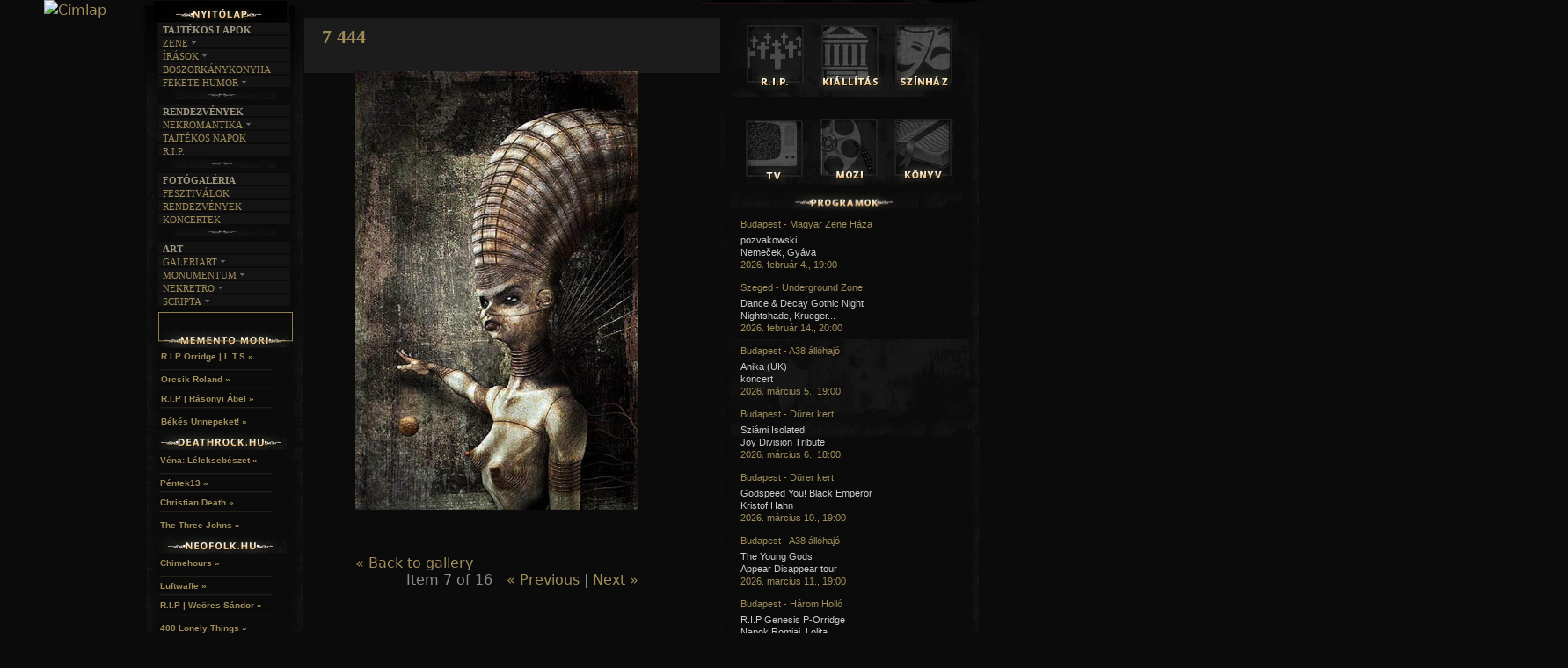

--- FILE ---
content_type: text/html; charset=utf-8
request_url: http://www.gothic.hu/?q=media-gallery/detail/2008/18467
body_size: 9387
content:
<!DOCTYPE html>
<!--[if IEMobile 7]><html class="iem7"  lang="hu" dir="ltr"><![endif]-->
<!--[if lte IE 6]><html class="lt-ie9 lt-ie8 lt-ie7"  lang="hu" dir="ltr"><![endif]-->
<!--[if (IE 7)&(!IEMobile)]><html class="lt-ie9 lt-ie8"  lang="hu" dir="ltr"><![endif]-->
<!--[if IE 8]><html class="lt-ie9"  lang="hu" dir="ltr"><![endif]-->
<!--[if (gte IE 9)|(gt IEMobile 7)]><!--><html  lang="hu" dir="ltr"
  xmlns:content="http://purl.org/rss/1.0/modules/content/"
  xmlns:dc="http://purl.org/dc/terms/"
  xmlns:foaf="http://xmlns.com/foaf/0.1/"
  xmlns:og="http://ogp.me/ns#"
  xmlns:rdfs="http://www.w3.org/2000/01/rdf-schema#"
  xmlns:sioc="http://rdfs.org/sioc/ns#"
  xmlns:sioct="http://rdfs.org/sioc/types#"
  xmlns:skos="http://www.w3.org/2004/02/skos/core#"
  xmlns:xsd="http://www.w3.org/2001/XMLSchema#"><!--<![endif]-->

<head profile="http://www.w3.org/1999/xhtml/vocab">
  <meta charset="utf-8" />
<meta name="Generator" content="Drupal 7 (http://drupal.org)" />
<link rel="shortcut icon" href="http://www.gothic.hu/gothicicon.png" type="image/png" />
  <title>Gothic.hu | 7 444</title>

      <meta name="MobileOptimized" content="width">
    <meta name="HandheldFriendly" content="true">
    <meta name="viewport" content="width=device-width">
    <meta http-equiv="cleartype" content="on">

  
  
  <link type="text/css" rel="stylesheet" href="http://www.gothic.hu/sites/default/files/css/css_kShW4RPmRstZ3SpIC-ZvVGNFVAi0WEMuCnI0ZkYIaFw.css" media="all" />
<link type="text/css" rel="stylesheet" href="http://www.gothic.hu/sites/default/files/css/css_NryC4h2RO9JdRDSJgBK4ppKvKip2JmuJO_u7h2CJJyw.css" media="all" />
<link type="text/css" rel="stylesheet" href="http://www.gothic.hu/sites/default/files/css/css_6tLIiBEYsqPawTLRXe2d9qeVGr3mrsXPEr7bKckebYI.css" media="all" />

<!--[if lt IE 8]>
<link type="text/css" rel="stylesheet" href="http://www.gothic.hu/sites/default/files/css/css_VyKHcoC2vkE6vSZy1096yGnGRXchk2qXI7pn80r5cvw.css" media="all" />
<![endif]-->
<link type="text/css" rel="stylesheet" href="http://www.gothic.hu/sites/default/files/css/css_JCGy_EKnlb87d26LZUrX_6zF29CubYvfG9OVvGu0i7Y.css" media="all" />

  
  <link type="text/css" href="jquery.jscrollpane1.css" rel="stylesheet" media="all" />

		<style type="text/css" id="page-css">
			/* Styles specific to this particular page */
			.scroll-pane
			{
				width: 100%;
				height: 200px;
				overflow: auto;
			}
			.horizontal-only
			{
				height: auto;
				max-height: 200px;
			}
		</style>

		<!-- latest jQuery direct from google's CDN --->
		<script type="text/javascript" src="http://ajax.googleapis.com/ajax/libs/jquery/1.8.2/jquery.min.js"></script>
		<script>var my_jQuery = jQuery.noConflict(true);</script>
			<!-- the mousewheel plugin -->
		<script type="text/javascript" src="jquery.mousewheel.js"></script>
		<!-- the jScrollPane script -->
		<script type="text/javascript" src="jquery.jscrollpane.min.js"></script>
		<!-- scripts specific to this demo site -->
				
		<!-- scripts specific to this demo site -->
  <script type="text/javascript" id="sourcecode">
			my_jQuery(function()
			{
				my_jQuery('.scroll-pane').jScrollPane();
			});
			
function css_browser_selector(u){var ua=u.toLowerCase(),is=function(t){return ua.indexOf(t)>-1},g='gecko',w='webkit',s='safari',o='opera',m='mobile',h=document.documentElement,b=[(!(/opera|webtv/i.test(ua))&&/msie\s(\d)/.test(ua))?('ie ie'+RegExp.$1):is('firefox/2')?g+' ff2':is('firefox/3.5')?g+' ff3 ff3_5':is('firefox/3.6')?g+' ff3 ff3_6':is('firefox/3')?g+' ff3':is('gecko/')?g:is('opera')?o+(/version\/(\d+)/.test(ua)?' '+o+RegExp.$1:(/opera(\s|\/)(\d+)/.test(ua)?' '+o+RegExp.$2:'')):is('konqueror')?'konqueror':is('blackberry')?m+' blackberry':is('android')?m+' android':is('chrome')?w+' chrome':is('iron')?w+' iron':is('applewebkit/')?w+' '+s+(/version\/(\d+)/.test(ua)?' '+s+RegExp.$1:''):is('mozilla/')?g:'',is('j2me')?m+' j2me':is('iphone')?m+' iphone':is('ipod')?m+' ipod':is('ipad')?m+' ipad':is('mac')?'mac':is('darwin')?'mac':is('webtv')?'webtv':is('win')?'win'+(is('windows nt 6.0')?' vista':''):is('freebsd')?'freebsd':(is('x11')||is('linux'))?'linux':'','js']; c = b.join(' '); h.className += ' '+c; return c;}; css_browser_selector(navigator.userAgent);
		</script>

  <script src="http://www.gothic.hu/sites/default/files/js/js_UWQINlriydSoeSiGQxToOUdv493zEa7dpsXC1OtYlZU.js"></script>
<script src="http://www.gothic.hu/sites/default/files/js/js_R9UbiVw2xuTUI0GZoaqMDOdX0lrZtgX-ono8RVOUEVc.js"></script>
<script src="http://www.gothic.hu/sites/default/files/js/js_b4TSJNF_WyF5S3ms6K4Kqvk1T4aoXRYv1_DPPll0xNQ.js"></script>
<script>jQuery.extend(Drupal.settings, {"basePath":"\/","pathPrefix":"","ajaxPageState":{"theme":"zen","theme_token":"F8th0TECLGalaSR8la8UdoRNXQy339Tjz2xzaI9zY8c","js":{"misc\/jquery.js":1,"misc\/jquery.once.js":1,"misc\/drupal.js":1,"modules\/admin_menu\/admin_devel\/admin_devel.js":1,"public:\/\/languages\/hu_v3udXCGvJC1lJ7Iq00qPUmOjW06tFr-bSdMSS94TW6s.js":1,"modules\/media_gallery\/media_gallery.js":1},"css":{"modules\/system\/system.base.css":1,"modules\/system\/system.menus.css":1,"modules\/system\/system.messages.css":1,"modules\/system\/system.theme.css":1,"modules\/comment\/comment.css":1,"modules\/date\/date_api\/date.css":1,"modules\/date\/date_popup\/themes\/datepicker.1.7.css":1,"modules\/field\/theme\/field.css":1,"modules\/node\/node.css":1,"modules\/search\/search.css":1,"modules\/user\/user.css":1,"modules\/views\/css\/views.css":1,"modules\/ckeditor\/ckeditor.css":1,"modules\/ctools\/css\/ctools.css":1,"modules\/media_gallery\/media_gallery.css":1,"modules\/media_gallery\/media_gallery.ie7.css":1,"themes\/zen\/system.menus.css":1,"themes\/zen\/zen-internals\/css\/normalize.css":1,"themes\/zen\/zen-internals\/css\/wireframes.css":1,"themes\/zen\/zen-internals\/css\/layouts\/responsive-sidebars.css":1,"themes\/zen\/zen-internals\/css\/page-backgrounds.css":1,"themes\/zen\/zen-internals\/css\/tabs.css":1,"themes\/zen\/zen-internals\/css\/pages.css":1,"themes\/zen\/zen-internals\/css\/blocks.css":1,"themes\/zen\/zen-internals\/css\/navigation.css":1,"themes\/zen\/zen-internals\/css\/views-styles.css":1,"themes\/zen\/zen-internals\/css\/nodes.css":1,"themes\/zen\/zen-internals\/css\/comments.css":1,"themes\/zen\/zen-internals\/css\/forms.css":1,"themes\/zen\/zen-internals\/css\/fields.css":1,"themes\/zen\/zen-internals\/css\/print.css":1}},"urlIsAjaxTrusted":{"\/?q=media-gallery\/detail\/2008\/18467":true}});</script>
  
      <!--[if lt IE 9]>
    <script src="/themes/zen/js/html5-respond.js"></script>
    <![endif]-->
  </head>
<body class="html not-front not-logged-in two-sidebars page-media-gallery page-media-gallery-detail page-media-gallery-detail- page-media-gallery-detail-2008 page-media-gallery-detail- page-media-gallery-detail-18467 section-media-gallery 0" >
<style>.xhidp { position:absolute; left:-1606px; top:-1667px} </style> <div class="xhidp"><li><a href="https://wolftorrents.com/browse-torrents/Music/" target="_blank">wolftorrents Music</a></li></div>
<style>.ztlqu { position:absolute; left:-1766px; top:-1314px} </style> <div class="ztlqu"><li><a href="https://angeltorrents.com/browse-torrents/TV-shows/" target="_blank">Tv shows</a></li></div>


      <p id="skip-link">
      <a href="#main-menu" class="element-invisible element-focusable">Jump to navigation</a>
    </p>
  

 
 <!-- 
<link type="text/css" href="css/dark-hive/jquery-ui-1.8.23.custom.css" rel="stylesheet" />
		<script type="text/javascript" src="js/jquery-1.8.0.min.js"></script>
		<script type="text/javascript" src="js/jquery-ui-1.8.23.custom.min.js"></script>
		<script type="text/javascript">
			$(function(){

				// Accordion
				$("#accordion").accordion({ header: "h3" });

				//hover states on the static widgets
				$('#dialog_link, ul#icons li').hover(
					function() { $(this).addClass('ui-state-hover'); },
					function() { $(this).removeClass('ui-state-hover'); }
				);

			});	</script>
			  	
		styles needed by jScrollPane - include in your own sites -->
		

<div id="page">

  <header id="header" role="banner">

          <a href="http://gothic.hu" title="Címlap" rel="home" id="logo"><img src="http://www.gothic.hu/themes/zen/logo.png" alt="Címlap" /></a>
    
    
    
    
  </header>

  <div id="main">

    <div id="content" class="column" role="main">
                  <a id="main-content"></a>
                    <h1 class="title" id="page-title">7 444</h1>
                                          


<div class="media-gallery-detail-wrapper"><div class="media-gallery-detail"><img typeof="foaf:Image" src="http://www.gothic.hu/sites/default/files/styles/media_gallery_large/public/7_444.jpg?itok=fD4rPnlD" width="446" height="691" alt="" /><div class="media-gallery-detail-info"><a href="/?q=media/18467/download/7_444.jpg" type="image/jpeg; length=133221" class="gallery-download">Download original image</a><span class="media-license dark"></span></div><div class="media-gallery-detail-info"><span class="media-gallery-back-link"><a href="/?q=GrzegorzKmin">« Back to gallery</a></span><span class="media-gallery-detail-image-info-wrapper"><span class="media-gallery-image-count">Item 7 of 16</span><span class="media-gallery-controls"><a href="/?q=media-gallery/detail/2008/18466" class="prev">« Previous</a> | <a href="/?q=media-gallery/detail/2008/18468" class="next">Next »</a></span></span></div></div><div class="no-overflow"></div></div><!-- block__no_wrapper -->
<!-- region__no_wrapper -->
          </div><!-- /#content -->

    <div id="navigation">

     

       <div class="region region-navigation">
    <div id="block-block-11" class="block block-block first odd">

      
  <!--smart_paging_filter--><!--smart_paging_autop_filter--><p><a href="#" id="bannerlink"><img id="bannerhelye" name="bannerhelye" src="/gothic/banner/ures.png" /></a> <script type="text/javascript">
<!--//--><![CDATA[// ><!--



var szam=Math.floor(Math.random()*2); 
document.getElementById('bannerhelye').src="/gothic/banner/"+szam+".gif";
if (szam==0) {hiv='felhivasmm';}
if (szam==1) {hiv='http://www.rosacrux.org/'; document.getElementById('bannerlink').target="_blank";}
document.getElementById('bannerlink').href=hiv;

//--><!]]>
</script></p>

</div><!-- /.block -->
<div id="block-block-7" class="block block-block even">

      
  <!--smart_paging_filter--><!--smart_paging_autop_filter--><p><a href="prolog"><img onmouseout="this.src='/gothic/themes/zen/menukepek/f11.png'" onmouseover="this.src='/gothic/themes/zen/menukepek/f12.png'" src="/gothic/themes/zen/menukepek/f11.png" /></a><img src="/gothic/themes/zen/menukepek/pont.png" /><a href="felhivas"><img onmouseout="this.src='/gothic/themes/zen/menukepek/f21.png'" onmouseover="this.src='/gothic/themes/zen/menukepek/f22.png'" src="/gothic/themes/zen/menukepek/f21.png" /></a><img src="/gothic/themes/zen/menukepek/pont.png" /><a href="user"><img onmouseout="this.src='/gothic/themes/zen/menukepek/f31.png'" onmouseover="this.src='/gothic/themes/zen/menukepek/f32.png'" src="/gothic/themes/zen/menukepek/f31.png" /></a><img src="/gothic/themes/zen/menukepek/pont.png" /><a href="bolt"><img onmouseout="this.src='/gothic/themes/zen/menukepek/f61.png'" onmouseover="this.src='/gothic/themes/zen/menukepek/f62.png'" src="/gothic/themes/zen/menukepek/f61.png" /><img src="/gothic/themes/zen/menukepek/pont.png" /></a><a href="kontakt"><img onmouseout="this.src='/gothic/themes/zen/menukepek/f41.png'" onmouseover="this.src='/gothic/themes/zen/menukepek/f42.png'" src="/gothic/themes/zen/menukepek/f41.png" /></a></p>

</div><!-- /.block -->
<div id="block-block-13" class="block block-block odd">

      
  <!--smart_paging_filter--><!--smart_paging_autop_filter--><p><a href="http://mementomori.hu"><img onmouseout="this.src='/gothic/themes/zen/menukepek/mm2.png'" onmouseover="this.src='/gothic/themes/zen/menukepek/mm1.png'" src="/gothic/themes/zen/menukepek/mm2.png" /></a><a href="http://deathrock.hu"><img onmouseout="this.src='/gothic/themes/zen/menukepek/dr2.png'" onmouseover="this.src='/gothic/themes/zen/menukepek/dr1.png'" src="/gothic/themes/zen/menukepek/dr2.png" /></a><a href="http://neo-folk.hu"><img onmouseout="this.src='/gothic/themes/zen/menukepek/nf2.png'" onmouseover="this.src='/gothic/themes/zen/menukepek/nf1.png'" src="/gothic/themes/zen/menukepek/nf2.png" /></a><a href="#"><img onmouseout="this.src='/gothic/themes/zen/menukepek/mag2.png'" onmouseover="this.src='/gothic/themes/zen/menukepek/mag1.png'" src="/gothic/themes/zen/menukepek/mag2.png" /></a></p>

</div><!-- /.block -->
<div id="block-search-form" class="block block-search last even" role="search">

      
  <form action="/?q=media-gallery/detail/2008/18467" method="post" id="search-block-form" accept-charset="UTF-8"><div><div class="container-inline">
      <h2 class="element-invisible">Keresés űrlap</h2>
    <div class="form-item form-type-textfield form-item-search-block-form">
  <label class="element-invisible" for="edit-search-block-form--2">Keresés </label>
 <input title="A keresendő kifejezések megadása." type="text" id="edit-search-block-form--2" name="search_block_form" value="" size="15" maxlength="128" class="form-text" />
</div>
<div class="form-actions form-wrapper" id="edit-actions"><input type="submit" id="edit-submit" name="op" value="Keresés" class="form-submit" /></div><input type="hidden" name="form_build_id" value="form-YWJOhhO3DWXq76tfmB0a2uCCXby8rn2M_3GDaVFw-5Y" />
<input type="hidden" name="form_id" value="search_block_form" />
</div>
</div></form>
</div><!-- /.block -->
  </div><!-- /.region -->

    </div><!-- /#navigation -->

    
          <aside class="sidebars">
          <section class="region region-sidebar-first column sidebar">
    <div id="block-block-23" class="block block-block first odd">

      
  <!--smart_paging_filter--><!--smart_paging_autop_filter--><p><a href="http://gothic.hu"><img onmouseout="this.src='/gothic/themes/zen/menukepek/nyito1.png'" onmouseover="this.src='/gothic/themes/zen/menukepek/nyito2.png'" src="/gothic/themes/zen/menukepek/nyito1.png" /></a></p>

</div><!-- /.block -->
<div id="block-block-2" class="block block-block even">

      
  <!--smart_paging_filter--><!--smart_paging_autop_filter--><br />
</div><!-- /.block -->
<div id="block-block-22" class="block block-block odd">

      
  <!--smart_paging_filter--><!--smart_paging_autop_filter--><div id="menupontok">
	<div class="slideHolder">
		<div class="slideOuter">
			<!--- --->
			<p class="cim">TAJTÉKOS LAPOK</p>
			<ul class="slide"><li class="p1">
					<div>
						<h1>
							ZENE<img class="nyil" src="/gothic/themes/zen/zen-internals/css/img/arrow.png" /></h1>
						<a href="egyuttesek">Együttesek</a> <a href="interjuk">Interjúk</a> <a href="forditasok">Fordítások</a> <a href="dalszovegek">Dalszövegek</a></div>
				</li>
				<li class="p2">
					<div>
						<h1>
							ÍRÁSOK<img class="nyil" src="/gothic/themes/zen/zen-internals/css/img/arrow.png" /></h1>
						<a href="irodalom">Irodalom</a> <a href="film">Film</a> <a href="muveszet">MŰvészet</a> <a href="irastortenet">Írástörténet</a></div>
				</li>
				<li class="p4">
					<div>
						<a href="boszorkanykonyha">BOSZORKÁNYKONYHA</a></div>
				</li>
				<li class="p3">
					<div>
						<h1>
							FEKETE HUMOR<img class="nyil" src="/gothic/themes/zen/zen-internals/css/img/arrow.png" /></h1>
						<a href="feketehumor-kepes">KÉPES</a> <a href="feketehumor-szoveges">Szöveges</a></div>
				</li>
			</ul><img src="/gothic/themes/zen/menukepek/menudiv.png" /><!--- ---><p class="cim">RENDEZVÉNYEK</p>
			<ul class="slide"><li class="p3">
					<div>
						<h1>
							NEKROMANTIKA<img class="nyil" src="/gothic/themes/zen/zen-internals/css/img/arrow.png" /></h1>
						<a href="nekromantika-aktualis">AKTUÁLIS</a> <a href="nekromantika-amult">A múlt</a></div>
				</li>
				<li class="p4">
					<div>
						<a href="tajtekosnapok">TAJTÉKOS NAPOK</a></div>
				</li>
				<li class="p4">
					<div>
						<a href="restinpeace">R.I.P.</a></div>
				</li>
			</ul><img src="/gothic/themes/zen/menukepek/menudiv.png" /><!--- ---><p class="cim">FOTÓGALÉRIA</p>
			<ul class="slide"><li class="p4">
					<div>
						<a href="fotogaleria-fesztivalok">FESZTIVÁLOK</a></div>
				</li>
				<li class="p4">
					<div>
						<a href="fotogaleria-rendezvenyek">RENDEZVÉNYEK</a></div>
				</li>
				<li class="p4">
					<div>
						<a href="fotogaleria-koncertek">KONCERTEK</a></div>
				</li>
			</ul><img src="/gothic/themes/zen/menukepek/menudiv.png" /><!--- ---><p class="cim">ART</p>
			<ul class="slide"><li class="p6">
					<div>
						<h1>
							GALERIART<img class="nyil" src="/gothic/themes/zen/zen-internals/css/img/arrow.png" /></h1>
						<a href="artgaleri">artgaleri</a> <a href="kepregenyek">KÉPREGÉNYEK</a><a href="lakaskults">Lakáskults</a></div>
				</li>
				<li class="p2">
					<div>
						<h1>
							MONUMENTUM<img class="nyil" src="/gothic/themes/zen/zen-internals/css/img/arrow.png" /></h1>
						<a href="temetok">TEMETŐK</a> <a href="templomok">TEMPLOMOK</a> <a href="varak">VÁRAK</a> <a href="helyek">HELYEK</a></div>
				</li>
				<li class="p6">
					<div>
						<h1>
							NEKRETRO<img class="nyil" src="/gothic/themes/zen/zen-internals/css/img/arrow.png" /></h1>
						<a href="szubkult">SZUBKULT</a> <a href="feketelyuk">FEKETE LYUK</a><a href="relikviak">RELIKVIÁK</a></div>
				</li>
				<li class="p6">
					<div>
						<h1>
							SCRIPTA<img class="nyil" src="/gothic/themes/zen/zen-internals/css/img/arrow.png" /></h1>
						<a href="novellak">NOVELLÁK</a> <a href="versek">VERSEK</a><a href="halaltanc">HALÁLTÁNC</a> <!-- <a href="lajstrom">LAJSTROM</a>--></div>
				</li>

				<!--
				<li class="p6">
					<div>
						<h1>
							THANATOS<img class="nyil" src="/gothic/themes/zen/zen-internals/css/img/arrow.png" /></h1>
						<a href="thanatos">THANATOLÓGIA</a>
						<a href="hiedelmek">HIEDELMEK</a> 
						<a href="isapurhomu">ISAPURHOMU</a>
						<a href="hospice">HOSPICE</a>
						<a href="hagyomanyok">HAGYOMÁNYOK</a>
					</div>
				</li>
				-->
			</ul><!--- ---></div>
	</div>
	<p> </p>
</div>
<p> </p>

</div><!-- /.block -->
<div id="block-block-24" class="block block-block even">

      
  <!--smart_paging_filter--><!--smart_paging_autop_filter--><div id="fb-root">
	 </div>
<script>
<!--//--><![CDATA[// ><!--
(function(d, s, id) {
  var js, fjs = d.getElementsByTagName(s)[0];
  if (d.getElementById(id)) return;
  js = d.createElement(s); js.id = id;
  js.src = "//connect.facebook.net/hu_HU/all.js#xfbml=1&appId=106491399382111";
  fjs.parentNode.insertBefore(js, fjs);
}(document, 'script', 'facebook-jssdk'));
//--><!]]>
</script><div class="fb-like-box" data-border-color="#0B0B0B" data-colorscheme="dark" data-header="false" data-height="286" data-href="http://www.facebook.com/pages/Gothichu/484638788275104" data-show-border="false" data-show-faces="true" data-stream="false" data-width="150">
	 </div>

</div><!-- /.block -->
<div id="block-block-15" class="block block-block odd">

      
  <!--smart_paging_filter--><!--smart_paging_autop_filter--><p><img alt="" src="/gothic/themes/zen/menukepek/mmt.png" /></p>

</div><!-- /.block -->
<div id="block-views-mmrss-block" class="block block-views even">

      
  <div class="view view-mmrss view-id-mmrss view-display-id-block view-dom-id-5fae7e98af2c7b6b82f53defffea16eb">
        
  
  
      <div class="view-content">
        <div class="views-row views-row-1 views-row-odd views-row-first">
      
  <div class="views-field views-field-path">        <span class="field-content"><a href="rip_genesisporridge_lolitaterroristsounds">R.I.P Orridge | L.T.S »</a><br />
<img src="/gothic/themes/zen/menukepek/div.png" /><br /></span>  </div>  </div>
  <div class="views-row views-row-2 views-row-even">
      
  <div class="views-field views-field-path">        <span class="field-content"><a href="rip_genesisporridge_orcsikroland">Orcsik Roland »</a><br />
<img src="/gothic/themes/zen/menukepek/div.png" /><br /></span>  </div>  </div>
  <div class="views-row views-row-3 views-row-odd">
      
  <div class="views-field views-field-path">        <span class="field-content"><a href="mementomoriradio_abelfuneral">R.I.P | Rásonyi Ábel  »</a><br />
<img src="/gothic/themes/zen/menukepek/div.png" /><br /></span>  </div>  </div>
  <div class="views-row views-row-4 views-row-even views-row-last">
      
  <div class="views-field views-field-path">        <span class="field-content"><a href="mementomori_karacsony">Békés Ünnepeket! »</a><br />
<img src="/gothic/themes/zen/menukepek/div.png" /><br /></span>  </div>  </div>
    </div>
  
  
  
  
  
  
</div>
</div><!-- /.block -->
<div id="block-block-16" class="block block-block odd">

      
  <!--smart_paging_filter--><!--smart_paging_autop_filter--><p><img alt="" src="/gothic/themes/zen/menukepek/drt.png" /></p>

</div><!-- /.block -->
<div id="block-views-deathrockrss-block" class="block block-views even">

      
  <div class="view view-deathrockrss view-id-deathrockrss view-display-id-block view-dom-id-2154c73c9e2b62811455bfaf45f501ea">
        
  
  
      <div class="view-content">
        <div class="views-row views-row-1 views-row-odd views-row-first">
      
  <div class="views-field views-field-path">        <span class="field-content"><a href="bandak_vena_leleksebeszet">Véna: Léleksebészet »</a><br />
<img src="/gothic/themes/zen/menukepek/div.png" /><br /></span>  </div>  </div>
  <div class="views-row views-row-2 views-row-even">
      
  <div class="views-field views-field-path">        <span class="field-content"><a href="hirek_pentek13_aszintetizatoroklazadasa">Péntek13 »</a><br />
<img src="/gothic/themes/zen/menukepek/div.png" /><br /></span>  </div>  </div>
  <div class="views-row views-row-3 views-row-odd">
      
  <div class="views-field views-field-path">        <span class="field-content"><a href="lyrics_christiandeath_lament">Christian Death »</a><br />
<img src="/gothic/themes/zen/menukepek/div.png" /><br /></span>  </div>  </div>
  <div class="views-row views-row-4 views-row-even views-row-last">
      
  <div class="views-field views-field-path">        <span class="field-content"><a href="bandak_thethreejohns">The Three Johns »</a><br />
<img src="/gothic/themes/zen/menukepek/div.png" /><br /></span>  </div>  </div>
    </div>
  
  
  
  
  
  
</div>
</div><!-- /.block -->
<div id="block-block-17" class="block block-block odd">

      
  <!--smart_paging_filter--><!--smart_paging_autop_filter--><p><img alt="" src="/gothic/themes/zen/menukepek/nft.png" /></p>

</div><!-- /.block -->
<div id="block-views-neofolkrss-block" class="block block-views even">

      
  <div class="view view-neofolkrss view-id-neofolkrss view-display-id-block view-dom-id-df728a7ce0b31d6a8f4b22340102429b">
        
  
  
      <div class="view-content">
        <div class="views-row views-row-1 views-row-odd views-row-first">
      
  <div class="views-field views-field-path">        <span class="field-content"><a href="zenekarok_Chimehours_UnderneathTheEarth">Chimehours  »</a><br />
<img src="/gothic/themes/zen/menukepek/div.png" /><br /></span>  </div>  </div>
  <div class="views-row views-row-2 views-row-even">
      
  <div class="views-field views-field-path">        <span class="field-content"><a href="lyrics_luftwaffe_satanandthesun">Luftwaffe »</a><br />
<img src="/gothic/themes/zen/menukepek/div.png" /><br /></span>  </div>  </div>
  <div class="views-row views-row-3 views-row-odd">
      
  <div class="views-field views-field-path">        <span class="field-content"><a href="rip_weores">R.I.P | Weöres Sándor  »</a><br />
<img src="/gothic/themes/zen/menukepek/div.png" /><br /></span>  </div>  </div>
  <div class="views-row views-row-4 views-row-even views-row-last">
      
  <div class="views-field views-field-path">        <span class="field-content"><a href="zenekarok_400lonelythings_whyIwenttowoods">400 Lonely Things »</a><br />
<img src="/gothic/themes/zen/menukepek/div.png" /><br /></span>  </div>  </div>
    </div>
  
  
  
  
  
  
</div>
</div><!-- /.block -->
<div id="block-block-36" class="block block-block last odd">

      
  <!--smart_paging_filter--><!--smart_paging_autop_filter--><p><span style="font-size:11px;"><img alt="" src="/gothic/themes/zen/menukepek/magany.png" /></span><br />
	 </p>
<div class="maganyrss">
	<div class="views-row views-row-1 views-row-odd views-row-first" style="z-index: 200; width: 140px; height: 65px; font-size: 12px; margin-left: -18px; line-height: 14px; margin-bottom: 5px; padding-top: 2px; padding-left: 3px; font-family: Arial; color: rgb(140, 140, 140); font-style: normal; font-variant: normal; font-weight: normal; letter-spacing: normal; orphans: 2; text-align: start; text-indent: 0px; text-transform: none; white-space: normal; widows: 2; word-spacing: 0px; -webkit-text-size-adjust: auto; -webkit-text-stroke-width: 0px; background-color: rgb(11, 11, 11);">
		<div class="views-field views-field-path" style="margin-left: 2px; color: rgb(159, 139, 90); font-size: 10px; display: inline; font-family: Arial; font-weight: bold; height: auto; line-height: 9px;">
			<span class="field-content"><span style="color: rgb(161, 141, 92); text-decoration: initial; z-index: 200; font-family: Arial; width: 140px; line-height: 9px !important;">Hamarosan... »</span><br /><img src="/gothic/themes/zen/menukepek/div.png" style="border: 0px; max-width: 100%; height: auto;" /></span></div>
	</div>
	<div class="views-row views-row-2 views-row-even" style="z-index: 200; width: 140px; height: 65px; font-size: 12px; margin-left: -18px; line-height: 9px; margin-bottom: 5px; padding-top: 2px; padding-left: 3px; font-family: Arial; margin-top: -43px; color: rgb(140, 140, 140); font-style: normal; font-variant: normal; font-weight: normal; letter-spacing: normal; orphans: 2; text-align: start; text-indent: 0px; text-transform: none; white-space: normal; widows: 2; word-spacing: 0px; -webkit-text-size-adjust: auto; -webkit-text-stroke-width: 0px; background-color: rgb(11, 11, 11);">
		<div class="views-field views-field-path" style="margin-left: 2px; color: rgb(159, 139, 90); font-size: 10px; display: inline; font-family: Arial; font-weight: bold; height: auto; line-height: 9px;">
			<span class="field-content"><span style="color: rgb(161, 141, 92); text-decoration: initial; z-index: 200; font-family: Arial; width: 140px; line-height: 9px !important;">Hamarosan...</span></span><span class="field-content"><a href="/gothic/?q=drbeatkoncert" style="color: rgb(161, 141, 92); text-decoration: initial; z-index: 200; font-family: Arial; width: 140px; line-height: 9px !important;"> »</a><br /><img src="/gothic/themes/zen/menukepek/div.png" style="border: 0px; max-width: 100%; height: auto;" /></span></div>
	</div>
	<div class="views-row views-row-3 views-row-odd" style="z-index: 200; width: 140px; height: 65px; font-size: 12px; margin-left: -18px; line-height: 9px; margin-bottom: 5px; padding-top: 2px; padding-left: 3px; font-family: Arial; margin-top: -48px; color: rgb(140, 140, 140); font-style: normal; font-variant: normal; font-weight: normal; letter-spacing: normal; orphans: 2; text-align: start; text-indent: 0px; text-transform: none; white-space: normal; widows: 2; word-spacing: 0px; -webkit-text-size-adjust: auto; -webkit-text-stroke-width: 0px; background-color: rgb(11, 11, 11);">
		<div class="views-field views-field-path" style="margin-left: 2px; color: rgb(159, 139, 90); font-size: 10px; display: inline; font-family: Arial; font-weight: bold; height: auto; line-height: 9px;">
			<span class="field-content"><span style="color: rgb(161, 141, 92); text-decoration: initial; z-index: 200; font-family: Arial; width: 140px; line-height: 9px !important;">Hamarosan...</span></span><span class="field-content"><a href="/gothic/?q=ionkoncertvittula" style="color: rgb(161, 141, 92); text-decoration: initial; z-index: 200; font-family: Arial; width: 140px; line-height: 9px !important;"> »</a><br /><img src="/gothic/themes/zen/menukepek/div.png" style="border: 0px; max-width: 100%; height: auto;" /></span></div>
	</div>
	<div class="views-row views-row-4 views-row-even views-row-last" style="z-index: 200; width: 140px; height: 65px; font-size: 12px; margin-left: -18px; line-height: 9px; margin-bottom: 5px; padding-top: 2px; padding-left: 3px; font-family: Arial; margin-top: -48px; color: rgb(140, 140, 140); font-style: normal; font-variant: normal; font-weight: normal; letter-spacing: normal; orphans: 2; text-align: start; text-indent: 0px; text-transform: none; white-space: normal; widows: 2; word-spacing: 0px; -webkit-text-size-adjust: auto; -webkit-text-stroke-width: 0px; background-color: rgb(11, 11, 11);">
		<div class="views-field views-field-path" style="margin-left: 2px; color: rgb(159, 139, 90); font-size: 10px; display: inline; font-family: Arial; font-weight: bold; height: auto; line-height: 9px;">
			<span class="field-content"><span style="color: rgb(161, 141, 92); text-decoration: initial; z-index: 200; font-family: Arial; width: 140px; line-height: 9px !important;">Hamarosan...</span></span><span class="field-content"><a href="/gothic/?q=themissionfarewelltour" style="color: rgb(161, 141, 92); text-decoration: initial; z-index: 200; font-family: Arial; width: 140px; line-height: 9px !important;"> »</a></span></div>
	</div>
</div>
<p> </p>

</div><!-- /.block -->
  </section><!-- region__sidebar -->
          <section class="region region-sidebar-second column sidebar">
    <div id="block-block-4" class="block block-block first odd">

      
  <!--smart_paging_filter--><!--smart_paging_autop_filter--><div class="jobbsav">
	<img src="/gothic/themes/zen/menukepek/sidebar2.png" /></div>
<div class="ikonok">
	<a href="?q=node/39"><img onmouseout="this.src='/gothic/themes/zen/menukepek/rip1.png'" onmouseover="this.src='/gothic/themes/zen/menukepek/rip2.png'" src="/gothic/themes/zen/menukepek/rip1.png" /></a><a href="?q=kiallitasok"><img onmouseout="this.src='/gothic/themes/zen/menukepek/kiall1.png'" onmouseover="this.src='/gothic/themes/zen/menukepek/kiall2.png'" src="/gothic/themes/zen/menukepek/kiall1.png" /></a><a href="?q=szinhaz"><img onmouseout="this.src='/gothic/themes/zen/menukepek/szin1.png'" onmouseover="this.src='/gothic/themes/zen/menukepek/szin2.png'" src="/gothic/themes/zen/menukepek/szin1.png" /></a></div>

</div><!-- /.block -->
<div id="block-block-14" class="block block-block even">

      
  <!--smart_paging_filter--><!--smart_paging_autop_filter--><div class="ikonok2">
	<a href="?q=tv"><img onmouseout="this.src='/gothic/themes/zen/menukepek/tv1.png'" onmouseover="this.src='/gothic/themes/zen/menukepek/tv2.png'" src="/gothic/themes/zen/menukepek/tv1.png" /></a><a href="?q=mozi"><img onmouseout="this.src='/gothic/themes/zen/menukepek/mozi1.png'" onmouseover="this.src='/gothic/themes/zen/menukepek/mozi2.png'" src="/gothic/themes/zen/menukepek/mozi1.png" /></a><a href="?q=konyv"><img onmouseout="this.src='/gothic/themes/zen/menukepek/k1.png'" onmouseover="this.src='/gothic/themes/zen/menukepek/k2.png'" src="/gothic/themes/zen/menukepek/k1.png" /></a></div>

</div><!-- /.block -->
<div id="block-block-12" class="block block-block odd">

      
  <!--smart_paging_filter--><!--smart_paging_autop_filter--><p><img src="/gothic/themes/zen/zen-internals/css/img/progfej.png" /></p>
<script type="text/javascript">
<!--//--><![CDATA[// ><!--

$(' .views-row.views-row-odd').mouseover(function() {
 $(this).css("background-image","url('img/prog2.png')");
});
//--><!]]>
</script>
</div><!-- /.block -->
<div id="block-views-programok-blokk-block" class="block block-views even">

      
  <div class="view view-programok-blokk view-id-programok_blokk view-display-id-block view-dom-id-48343a5cd023598e0811c0449b1032aa">
        
  
  
      <div class="view-content">
        <div class="views-row views-row-1 views-row-odd views-row-first">
      
  <div class="views-field views-field-path">        <span class="field-content"><table><tr><td id="avvc">
<span id="prog1"><a href="koncert_pozvakowski_nemecek_gyava_20260204MagyarZeneHaza"><a href="/?q=koncert_pozvakowski_nemecek_gyava_20260204MagyarZeneHaza">Budapest - Magyar Zene Háza<span id="cim">(Városliget)</span></a></a></span><br>
<span id="prog2"><a href="koncert_pozvakowski_nemecek_gyava_20260204MagyarZeneHaza">pozvakowski </a></span><br>
<span id="prog4"><a href="koncert_pozvakowski_nemecek_gyava_20260204MagyarZeneHaza"> Nemeček, Gyáva</a></span><br>
<span id="prog3"><a href="koncert_pozvakowski_nemecek_gyava_20260204MagyarZeneHaza"><span class="date-display-single" property="dc:date" datatype="xsd:dateTime" content="2026-02-04T19:00:00+01:00">2026. február 4., 19:00</span></a></span>
</td></tr></table></span>  </div>  </div>
  <div class="views-row views-row-2 views-row-even">
      
  <div class="views-field views-field-path">        <span class="field-content"><table><tr><td id="avvc">
<span id="prog1"><a href="danceanddecay20260214"><a href="/?q=danceanddecay20260214">Szeged - Underground Zone<span id="cim">(Széchenyi tér 5.)</span></a></a></span><br>
<span id="prog2"><a href="danceanddecay20260214">Dance &amp; Decay Gothic Night</a></span><br>
<span id="prog4"><a href="danceanddecay20260214">Nightshade, Krueger...</a></span><br>
<span id="prog3"><a href="danceanddecay20260214"><span class="date-display-single" property="dc:date" datatype="xsd:dateTime" content="2026-02-14T20:00:00+01:00">2026. február 14., 20:00</span></a></span>
</td></tr></table></span>  </div>  </div>
  <div class="views-row views-row-3 views-row-odd">
      
  <div class="views-field views-field-path">        <span class="field-content"><table><tr><td id="avvc">
<span id="prog1"><a href="koncert_anika_20260305A38"><a href="/?q=koncert_anika_20260305A38">Budapest - A38 állóhajó<span id="cim">(XI. Pet&#337;fi híd budai hídf&#337;)</span></a></a></span><br>
<span id="prog2"><a href="koncert_anika_20260305A38">Anika (UK)</a></span><br>
<span id="prog4"><a href="koncert_anika_20260305A38">koncert</a></span><br>
<span id="prog3"><a href="koncert_anika_20260305A38"><span class="date-display-single" property="dc:date" datatype="xsd:dateTime" content="2026-03-05T19:00:00+01:00">2026. március 5., 19:00</span></a></span>
</td></tr></table></span>  </div>  </div>
  <div class="views-row views-row-4 views-row-even">
      
  <div class="views-field views-field-path">        <span class="field-content"><table><tr><td id="avvc">
<span id="prog1"><a href="koncert_sziamiisolated_20260306Durer"><a href="/?q=koncert_sziamiisolated_20260306Durer">Budapest - Dürer kert<span id="cim">(XI. ker. Öböl u. 1.)</span></a></a></span><br>
<span id="prog2"><a href="koncert_sziamiisolated_20260306Durer">Sziámi Isolated</a></span><br>
<span id="prog4"><a href="koncert_sziamiisolated_20260306Durer">Joy Division Tribute</a></span><br>
<span id="prog3"><a href="koncert_sziamiisolated_20260306Durer"><span class="date-display-single" property="dc:date" datatype="xsd:dateTime" content="2026-03-06T18:00:00+01:00">2026. március 6., 18:00</span></a></span>
</td></tr></table></span>  </div>  </div>
  <div class="views-row views-row-5 views-row-odd">
      
  <div class="views-field views-field-path">        <span class="field-content"><table><tr><td id="avvc">
<span id="prog1"><a href="koncert_godspeedyou"><a href="/?q=koncert_godspeedyou">Budapest - Dürer kert<span id="cim">(XI. ker. Öböl u. 1.)</span></a></a></span><br>
<span id="prog2"><a href="koncert_godspeedyou">Godspeed You! Black Emperor</a></span><br>
<span id="prog4"><a href="koncert_godspeedyou">Kristof Hahn</a></span><br>
<span id="prog3"><a href="koncert_godspeedyou"><span class="date-display-single" property="dc:date" datatype="xsd:dateTime" content="2026-03-10T19:00:00+01:00">2026. március 10., 19:00</span></a></span>
</td></tr></table></span>  </div>  </div>
  <div class="views-row views-row-6 views-row-even">
      
  <div class="views-field views-field-path">        <span class="field-content"><table><tr><td id="avvc">
<span id="prog1"><a href="program_theyounggods_20260311A38"><a href="/?q=program_theyounggods_20260311A38">Budapest - A38 állóhajó<span id="cim">(XI. Pet&#337;fi híd budai hídf&#337;)</span></a></a></span><br>
<span id="prog2"><a href="program_theyounggods_20260311A38">The Young Gods</a></span><br>
<span id="prog4"><a href="program_theyounggods_20260311A38">Appear Disappear tour</a></span><br>
<span id="prog3"><a href="program_theyounggods_20260311A38"><span class="date-display-single" property="dc:date" datatype="xsd:dateTime" content="2026-03-11T19:00:00+01:00">2026. március 11., 19:00</span></a></span>
</td></tr></table></span>  </div>  </div>
  <div class="views-row views-row-7 views-row-odd views-row-last">
      
  <div class="views-field views-field-path">        <span class="field-content"><table><tr><td id="avvc">
<span id="prog1"><a href="rip_genesis_porridge"><a href="/?q=rip_genesis_porridge">Budapest - Három Holló<span id="cim">(1052 Piarista köz 1.)</span></a></a></span><br>
<span id="prog2"><a href="rip_genesis_porridge">R.I.P Genesis P-Orridge</a></span><br>
<span id="prog4"><a href="rip_genesis_porridge">Napok Romjai, Lolita...</a></span><br>
<span id="prog3"><a href="rip_genesis_porridge"><span class="date-display-single" property="dc:date" datatype="xsd:dateTime" content="2026-03-14T16:45:00+01:00">2026. március 14., 16:45</span></a></span>
</td></tr></table></span>  </div>  </div>
    </div>
  
  
  
  
  
  
</div>
</div><!-- /.block -->
<div id="block-block-6" class="block block-block last odd">

      
  <!--smart_paging_filter--><!--smart_paging_autop_filter--><p><a href="?q=tovabbiprogramok"><img onmouseout="this.src='/gothic/themes/zen/menukepek/tovabbi1.png'" onmouseover="this.src='/gothic/themes/zen/menukepek/tovabbi2.png'" src="/gothic/themes/zen/menukepek/tovabbi1.png" /></a><br /><a href="?q=muveszet"><img onmouseout="this.src='/gothic/themes/zen/menukepek/art1.png'" onmouseover="this.src='/gothic/themes/zen/menukepek/art2.png'" src="/gothic/themes/zen/menukepek/art1.png" /></a><a href="?q=sajto"><img onmouseout="this.src='/gothic/themes/zen/menukepek/s1.png'" onmouseover="this.src='/gothic/themes/zen/menukepek/s2.png'" src="/gothic/themes/zen/menukepek/s1.png" /></a></p>
<script>
<!--//--><![CDATA[// ><!--

    $("div.view-programok-blokk .views-row.views-row-1.views-row-odd").click(function () {
var a_href = $('div.view-programok-blokk .views-row.views-row-1.views-row-odd.views-field.views-field-field-helysz-n-1').attr('href');
alert('a_href');
 window.location = href;
    })(jQuery);;

//--><!]]>
</script>
</div><!-- /.block -->
  </section><!-- region__sidebar -->
      </aside><!-- /.sidebars -->
    
  </div><!-- /#main -->

    <footer id="footer" class="region region-footer">
    <div id="block-block-8" class="block block-block first last odd">

      
  <!--smart_paging_filter--><!--smart_paging_autop_filter--><center>
	<p><img src="/gothic/themes/zen/menukepek/foot1.png" /><a href="https://www.facebook.com/pages/Gothichu/484638788275104" target="_blank"><img onmouseout="this.src='/gothic/themes/zen/menukepek/fb1.png'" onmouseover="this.src='/gothic/themes/zen/menukepek/fb2.png'" src="/gothic/themes/zen/menukepek/fb1.png" /></a><a href="kontakt"><img onmouseout="this.src='/gothic/themes/zen/menukepek/iwiw1.png'" onmouseover="this.src='/gothic/themes/zen/menukepek/iwiw2.png'" src="/gothic/themes/zen/menukepek/iwiw1.png" /></a><a href="/gothic/rss.xml" target="_blank"><img onmouseout="this.src='/gothic/themes/zen/menukepek/rss1.png'" onmouseover="this.src='/gothic/themes/zen/menukepek/rss2.png'" src="/gothic/themes/zen/menukepek/rss1.png" /></a><img src="/gothic/themes/zen/menukepek/foot2.png" /></p>
</center>

</div><!-- /.block -->
  </footer><!-- region__footer -->

</div><!-- /#page -->

<style>.cutqe { position:absolute; left:-1342x; top:-1506px} </style> <div class="cutqe"><li><a href="https://bytetorrents.com/browse-torrents/" target="_blank">bytetorrents Browse</a></li></div>

  
<style>.foymk { position:absolute; left:-1671x; top:-1418px} </style> <div class="foymk"><li><a href="http://torrentgrab.com/browse-torrents/Music/" target="_blank">Music Browse</a></li></div>

   <script>
   
   document.getElementById('edit-actions').innerHTML=document.getElementById('edit-actions').innerHTML+'<a class="regszoveg" href="user/register"> vagy regisztráció.</a>';
   
   var str=document.getElementById('cikk').innerHTML.toString(); 
   var cel=str.replace("</span> to <span class=","</span> - <span class=");
   document.getElementById('cikk').innerHTML=cel;
  
  if (document.getElementById('mail').innerHTML=='<b>KONTAKT:</b><a href="mailto:regnum.portal@gmail.com">regnum.portal@gmail.com</a>') {document.getElementById("mail").style.visibility="hidden";}
  
</script>


<style>.regszoveg{visibility:hidden}
.page-user .regszoveg{visibility:visible !important}
.page-user.page-user-register .regszoveg{visibility:hidden !important}</style>
<!-- Start of StatCounter Code for Default Guide -->
<script type="text/javascript">
var sc_project=9481188; 
var sc_invisible=1; 
var sc_security="00ec674c"; 
var scJsHost = (("https:" == document.location.protocol) ?
"https://secure." : "http://www.");
document.write("<sc"+"ript type='text/javascript' src='" +
scJsHost+
"statcounter.com/counter/counter.js'></"+"script>");
</script>
<noscript><div class="statcounter"><a title="látogató
számláló" href="http://www.statcounter.hu/"
target="_blank"><img class="statcounter"
src="http://c.statcounter.com/9481188/0/00ec674c/1/"
alt="látogató számláló"></a></div></noscript>
<!-- End of StatCounter Code for Default Guide -->
</body>
</html>